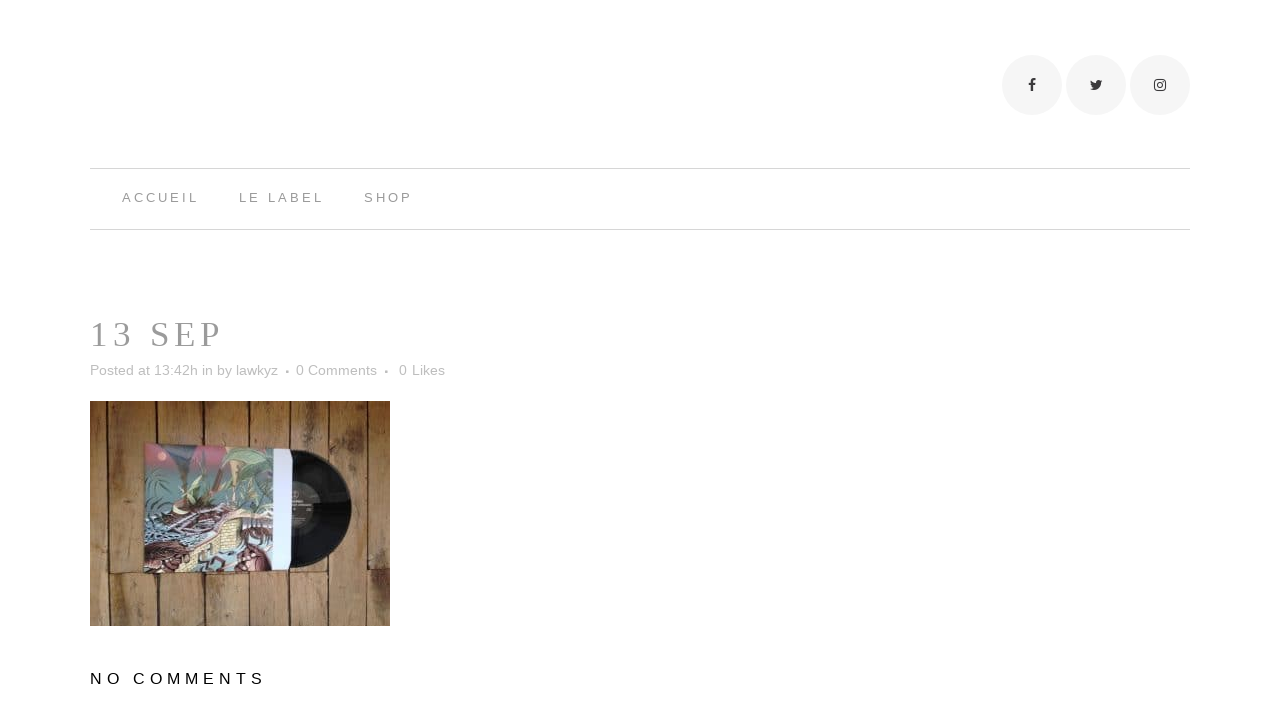

--- FILE ---
content_type: text/css; charset=utf-8
request_url: https://www.sound-sculpture.fr/site/wp-content/cache/min/1/site/wp-content/themes/soundsculpture-child/style.css?ver=1725980658
body_size: 405
content:
.woocommerce table.cart div.coupon .input-text,.woocommerce-page table.cart div.coupon .input-text{background-color:#3b3a3c}.portfolio_single h3{display:none}.portfolio_navigation{display:none}body .gform_wrapper .gform_body .gform_fields .gfield input[type=text]{border:1px solid #CCC}body .gform_wrapper .gform_body .gform_fields .gfield input[type=email]{border:1px solid #CCC}body .gform_wrapper .gform_body .gform_fields .gfield textarea{border:1px solid #CCC}body .gform_wrapper .gform_body .gform_fields .gfield input[type=tel]{border:1px solid #CCC}body .gform_wrapper .gform_body .gform_fields .gfield .gfield_label .gfield_required{color:red}body .gform_wrapper .gform_footer input[type=submit]{background-color:#fff;border-color:#000;color:#000;text-decoration:none}body .gform_wrapper .gform_footer input[type=submit]:hover{background-color:#000;border-color:#000;color:#fff;text-decoration:none}body .gform_wrapper .gform_body .gform_fields .gfield .gform_button_select_files{background-color:#fff;border-color:#000;color:#000;text-decoration:none}.qbutton:hover{color:#FFF}